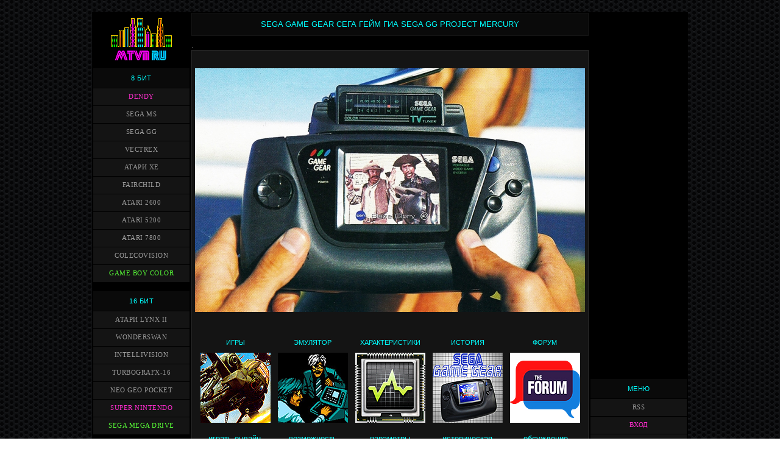

--- FILE ---
content_type: text/html; charset=UTF-8
request_url: http://mtvn.ru/sega_gg
body_size: 5220
content:
<!DOCTYPE html>
<html lang="ru">
<head><script data-ad-client="ca-pub-9621597057718988" async src="https://pagead2.googlesyndication.com/pagead/js/adsbygoogle.js"></script> 

<link rel="icon" href="/favicon.ico" type="image/x-icon">
<link rel="shortcut icon" href="/favicon.ico" type="image/x-icon">

<title>SEGA GAME GEAR СЕГА ГЕЙМ ГИА SEGA GG Project Mercury</title> 
<meta name="description" content="Игры онлайн, скачать игры, форум, история, эмулятор, характеристики, параметры" />
<meta name="keywords" content="SEGA GAME GEAR, СЕГА ГЕЙМ ГИА, SEGA GG, игры, скачать, онлайн, форум, история, эмулятор, характеристики, параметры" />
<meta name="ROBOTS" content="index,all">
<meta http-equiv="content-type" content="text/html; charset=UTF-8">
<meta name="viewport" content="width=device-width, initial-scale=1">
<link type="text/css" rel="stylesheet" href="/new_dizain/main.css" />


<script type="application/ld+json">
{
 "@context": "http://schema.org",
 "@type": "Organization",
 "url": "http://mtvn.ru",
 "contactPoint": [{
 "@type": "ContactPoint",
 "telephone": "+1-401-555-1212",
 "contactType": "customer service"
 }]
}
</script>

<meta property="og:title" content="SEGA GAME GEAR СЕГА ГЕЙМ ГИА SEGA GG Project Mercury">
<meta property="og:description" content="Игры онлайн, скачать игры, форум, история, эмулятор, характеристики, параметры">
<meta property="og:image" content="https://mtvn.ru/new_dizain/mtvn.jpg ">
<meta property="og:image:width" content="530">
<meta property="og:image:height" content="230">
<meta property="og:type" content="article">
<meta property="og:url" content="http://mtvn.ru/">


</head>

<body>


<table style="margin: 20px auto; width: 940px; border-collapse: collapse;"><tbody><tr>
<td colspan="1" style="text-align: center; vertical-align: top; width: 160px; background-color: rgb(0, 0, 0);"><table style="margin-top: 4px;width: 160px; border-collapse: collapse;"><tbody><tr><td colspan="1" style="text-align: center; ">  <a href="/"><img src="/new_dizain/logo14.png" width="103" height="80" title="Ретро игры" alt="Скачать Ретро игры, игры приставок"></a>   </td></tr></tbody></table>  <table style="margin-top: 0px; width: 160px; border: 1px solid black; border-collapse: collapse;">  <tbody><tr><td colspan="1" style="text-align: center; vertical-align: middle; height: 24px; padding-top: 4px; padding-bottom: 4px; background-color: rgb(10, 10, 10); border: 1px solid black;">  <span class="c2"><a href="/8bit_games">8 БИТ</a></span>  </td></tr><tr><td colspan="1" style="padding: 5px; text-align: center; border: 1px solid black; background-color: rgb(20, 20, 20);">  <span class="c11"><a href="/famicom">DENDY</a></span>  </td></tr><tr><td colspan="1" style="padding: 5px; text-align: center; border: 1px solid black; background-color: rgb(20, 20, 20);">  <span class="c3"><a href="/sega_ms">SEGA MS</a></span>  </td></tr><tr><td colspan="1" style="padding: 5px; text-align: center; border: 1px solid black; background-color: rgb(20, 20, 20);">  <span class="c3"><a href="/sega_gg">SEGA GG</a></span>  </td></tr><tr><td colspan="1" style="padding: 5px; text-align: center; border: 1px solid black; background-color: rgb(20, 20, 20);">  <span class="c3"><a href="/vectrex_milton">VECTREX</a></span>  </td></tr><tr><td colspan="1" style="padding: 5px; text-align: center; border: 1px solid black; background-color: rgb(20, 20, 20);">  <span class="c3"><a href="/atari_xe">АТАРИ XE</a></span>  </td></tr><tr><td colspan="1" style="padding: 5px; text-align: center; border: 1px solid black; background-color: rgb(20, 20, 20);">  <span class="c3"><a href="/fairchild_channel_f">FAIRCHILD</a></span>  </td></tr><tr><td colspan="1" style="padding: 5px; text-align: center; border: 1px solid black; background-color: rgb(20, 20, 20);">  <span class="c3"><a href="/2600_atari">ATARI 2600</a></span>  </td></tr><tr><td colspan="1" style="padding: 5px; text-align: center; border: 1px solid black; background-color: rgb(20, 20, 20);">  <span class="c3"><a href="/atari_5200">ATARI 5200</a></span>  </td></tr><tr><td colspan="1" style="padding: 5px; text-align: center; border: 1px solid black; background-color: rgb(20, 20, 20);">  <span class="c3"><a href="/atari_7800">ATARI 7800</a></span>  </td></tr><tr><td colspan="1" style="padding: 5px; text-align: center; border: 1px solid black; background-color: rgb(20, 20, 20);">  <span class="c3"><a href="/colecovision">COLECOVISION</a></span>  </td></tr><tr><td colspan="1" style="padding: 5px; text-align: center; border: 1px solid black; background-color: rgb(20, 20, 20);">  <span class="c8"><a href="/gameboycolor">GAME BOY COLOR</a></span>  </td></tr></tbody></table>     <table style="margin-top: 13px; width: 160px; border: 1px solid black; border-collapse: collapse;">  <tbody><tr><td colspan="1" style="text-align: center; vertical-align: middle; height: 24px; padding-top: 4px; padding-bottom: 4px; background-color: rgb(10, 10, 10); border: 1px solid black;">  <span class="c2"><a href="/16bit_games">16 БИТ</a></span>  </td></tr><tr><td colspan="1" style="padding: 5px; text-align: center; border: 1px solid black; background-color: rgb(20, 20, 20);">  <span class="c3"><a href="/atarilynx_2">АТАРИ LYNX II</a></span>  </td></tr><tr><td colspan="1" style="padding: 5px; text-align: center; border: 1px solid black; background-color: rgb(20, 20, 20);">  <span class="c3"><a href="/bandaiwonderswan">WONDERSWAN</a></span>  </td></tr><tr><td colspan="1" style="padding: 5px; text-align: center; border: 1px solid black; background-color: rgb(20, 20, 20);">  <span class="c3"><a href="/mattel_intellivision">INTELLIVISION</a></span>  </td></tr><tr><td colspan="1" style="padding: 5px; text-align: center; border: 1px solid black; background-color: rgb(20, 20, 20);">  <span class="c3"><a href="/turbografx-16">TURBOGRAFX-16</a></span>  </td></tr><tr><td colspan="1" style="padding: 5px; text-align: center; border: 1px solid black; background-color: rgb(20, 20, 20);">  <span class="c3"><a href="/neogeopocketcolor">NEO GEO POCKET</a></span>  </td></tr><tr><td colspan="1" style="padding: 5px; text-align: center; border: 1px solid black; background-color: rgb(20, 20, 20);">  <span class="c11"><a href="/super_nintendo">SUPER NINTENDO</a></span>  </td></tr><tr><td colspan="1" style="padding: 5px; text-align: center; border: 1px solid black; background-color: rgb(20, 20, 20);">  <span class="c8"><a href="/segamegadrive">SEGA MEGA DRIVE</a></span>  </td></tr></tbody></table>     <table style="margin-top: 13px; width: 160px; border: 1px solid black; border-collapse: collapse;">  <tbody><tr><td colspan="1" style="text-align: center; vertical-align: middle; height: 24px; padding-top: 4px; padding-bottom: 4px; background-color: rgb(10, 10, 10); border: 1px solid black;">  <span class="c2"><a href="/32bit_games">32 БИТ</a></span>  </td></tr><tr><td colspan="1" style="padding: 5px; text-align: center; border: 1px solid black; background-color: rgb(20, 20, 20);">  <span class="c3"><a href="/sega32x">SEGA 32X</a></span>  </td></tr><tr><td colspan="1" style="padding: 5px; text-align: center; border: 1px solid black; background-color: rgb(20, 20, 20);">  <span class="c3"><a href="/virtualboy">VIRTUALBOY</a></span>  </td></tr><tr><td colspan="1" style="padding: 5px; text-align: center; border: 1px solid black; background-color: rgb(20, 20, 20);">  <span class="c3"><a href="/segasaturn">SEGA SATURN</a></span>  </td></tr><tr><td colspan="1" style="padding: 5px; text-align: center; border: 1px solid black; background-color: rgb(20, 20, 20);">  <span class="c11"><a href="/gameboyadvance">GAME BOY ADVANCE</a></span>  </td></tr></tbody></table>    <table style="margin-top: 13px; width: 160px; border: 1px solid black; border-collapse: collapse;">  <tbody><tr><td colspan="1" style="text-align: center; vertical-align: middle; height: 24px; padding-top: 4px; padding-bottom: 4px; background-color: rgb(10, 10, 10); border: 1px solid black;">  <span class="c2"><a href="/64bit_games">64 БИТ</a></span>  </td></tr><tr><td colspan="1" style="padding: 5px; text-align: center; border: 1px solid black; background-color: rgb(20, 20, 20);">  <span class="c8"><a href="/n64">NINTENDO 64</a></span>  </td></tr><tr><td colspan="1" style="padding: 5px; text-align: center; border: 1px solid black; background-color: rgb(20, 20, 20);">  <span class="c3"><a href="/atarijaguar">ATARI JAGUAR</a></span>  </td></tr></tbody></table>    <table style="margin-top: 13px; width: 160px; border: 1px solid black; border-collapse: collapse;">  <tbody><tr><td colspan="1" style="text-align: center; vertical-align: middle; height: 24px; padding-top: 4px; padding-bottom: 4px; background-color: rgb(10, 10, 10); border: 1px solid black;">  <span class="c2"><a href="/arcade_games">АРКАДНЫЕ АВТОМАТЫ</a></span>  </td></tr><tr><td colspan="1" style="padding: 5px; text-align: center; border: 1px solid black; background-color: rgb(20, 20, 20);">  <span class="c11"><a href="/zinc_arcade">ZINC</a></span>  </td></tr><tr><td colspan="1" style="padding: 5px; text-align: center; border: 1px solid black; background-color: rgb(20, 20, 20);">  <span class="c3"><a href="/mame_arcade">MAME</a></span>  </td></tr><tr><td colspan="1" style="padding: 5px; text-align: center; border: 1px solid black; background-color: rgb(20, 20, 20);">  <span class="c3"><a href="/neogeo">NEO GEO MVS</a></span>  </td></tr><tr><td colspan="1" style="padding: 5px; text-align: center; border: 1px solid black; background-color: rgb(20, 20, 20);">  <span class="c3"><a href="/cpc">CAPCOM PLAY SYSTEM 1</a></span>  </td></tr><tr><td colspan="1" style="padding: 5px; text-align: center; border: 1px solid black; background-color: rgb(20, 20, 20);">  <span class="c3"><a href="/cpc2">CAPCOM PLAY SYSTEM 2</a></span>  </td></tr></tbody></table>       <table style="margin-top: 13px; width: 160px; border: 1px solid black; border-collapse: collapse;">  <tbody><tr><td colspan="1" style="text-align: center; vertical-align: middle; height: 24px; padding-top: 4px; padding-bottom: 4px; background-color: rgb(10, 10, 10); border: 1px solid black;">  <span class="c2">MS-DOS</span>  </td></tr><tr><td colspan="1" style="padding: 5px; text-align: center; border: 1px solid black; background-color: rgb(20, 20, 20);">  <span class="c11"><a href="/ms-dos">ИГРЫ</a></span>  </td></tr><tr><td colspan="1" style="padding: 5px; text-align: center; border: 1px solid black; background-color: rgb(20, 20, 20);">  <span class="c3"><a href="/dos_emulator">DOSBOX</a></span>  </td></tr><tr><td colspan="1" style="padding: 5px; text-align: center; border: 1px solid black; background-color: rgb(20, 20, 20);">  <span class="c3"><a href="/java_script">ИГРАТЬ ОНЛАЙН</a></span>  </td></tr></tbody></table></td><td rowspan="1" style="vertical-align: top; padding-top: 1px; background-color: rgb(0, 0, 0);">


<div class="mtvn1">
SEGA GAME GEAR СЕГА ГЕЙМ ГИА SEGA GG Project Mercury
</div>

.

<div class="titlefile60">
<div class="page-content-wrapper"><br>
<div style="text-align: center;"><img src="/pristavki/8_bit/Sega_Game_Gear.jpg" alt="SEGA GAME GEAR"><br></div>
<br>




<table align="center" style="border: none; width: 100%; border-collapse: collapse;" summary="null" width="">
 <tbody>
 <tr><td colspan="3" style="text-align: center; vertical-align: top; letter-spacing: 0px; word-spacing: 0px; border: none;"><table style="width: 540px; height: 1px; border-collapse: collapse;" width="" align="center"><tbody><tr><td rowspan="1" style="text-align: center; vertical-align: middle; letter-spacing: 0px; word-spacing: 0px; padding-top: 5px; padding-bottom: 5px;"><b style="font-family: Arial; font-size: 10.6666669845581px;"><a href="/sega_gamegear">ИГРЫ</a></b></td><td rowspan="1" style="text-align: center; vertical-align: middle; letter-spacing: 0px; word-spacing: 0px; padding: 2px 1px;"><br></td><td rowspan="1" style="text-align: center; vertical-align: middle; letter-spacing: 0px; word-spacing: 0px; padding-top: 5px; padding-bottom: 5px;"><b style="font-family: Arial; font-size: 10.6666669845581px;"><a href="/emulate">ЭМУЛЯТОР</a></b></td><td rowspan="1" style="text-align: center; vertical-align: middle; letter-spacing: 0px; word-spacing: 0px; padding: 2px 1px;"><br></td><td rowspan="1" style="text-align: center; vertical-align: middle; letter-spacing: 0px; word-spacing: 0px; padding-top: 5px; padding-bottom: 5px;"><font face="Arial"><span style="font-size: 10.6666669845581px;"><b><a href="/sega_gg_settings">ХАРАКТЕРИСТИКИ</a></b></span></font></td><td rowspan="1" style="text-align: center; vertical-align: middle; letter-spacing: 0px; word-spacing: 0px; padding: 2px 1px;"><br></td><td colspan="1" style="text-align: center; vertical-align: middle; letter-spacing: 0px; word-spacing: 0px; padding-top: 5px; padding-bottom: 5px;"><b style="font-family: Arial; font-size: 10.6666669845581px;"><a href="/sega_gg_history">ИСТОРИЯ</a></b></td><td rowspan="1" style="text-align: center; vertical-align: middle; letter-spacing: 0px; word-spacing: 0px; padding: 2px 1px;"><br></td><td rowspan="1" style="text-align: center; vertical-align: middle; letter-spacing: 0px; word-spacing: 0px; padding-top: 5px; padding-bottom: 5px;"><b style="font-family: Arial; font-size: 10.6666669845581px;"><a href="/forum/6-14-1">ФОРУМ</a></b></td></tr><tr><td rowspan="1" style="text-align: center; vertical-align: middle; letter-spacing: 0px; word-spacing: 0px; padding-left: 5px; padding-right: 5px;"><a href="/sega_gamegear"><img alt="ИГРЫ" src="/ikonki/games_3.jpg"></a></td><td rowspan="1" style=""><br></td><td rowspan="1" style="text-align: center; vertical-align: middle; letter-spacing: 0px; word-spacing: 0px; padding-left: 5px; padding-right: 5px;"><a href="/emulate"><img alt="ЭМУЛЯТОР" src="/ikonki/emulator.jpg"></a></td><td rowspan="1" style=""><br></td><td rowspan="1" style="text-align: center; vertical-align: middle; letter-spacing: 0px; word-spacing: 0px; padding-left: 5px; padding-right: 5px;"><a href="/sega_gg_settings"><img alt="ХАРАКТЕРИСТИКИ" src="/ikonki/characteristics.jpg"></a></td><td rowspan="1" style=""><br></td><td style="text-align: center; vertical-align: middle; letter-spacing: 0px; word-spacing: 0px; padding-left: 5px; padding-right: 5px;"><a href="/sega_gg_history"><img alt="ИСТОРИЯ" src="/emulator/ikonki/sega_game_gear.jpg"></a></td><td rowspan="1" style=""><br></td><td rowspan="1" style="text-align: center; vertical-align: middle; letter-spacing: 0px; word-spacing: 0px; padding-left: 5px; padding-right: 5px;"><a href="/forum/6-14-1"><img alt="ФОРУМ" src="/ikonki/forum.jpg"></a></td></tr><tr>

<td colspan="1" style="text-align: center; vertical-align: middle; letter-spacing: 0px; word-spacing: 0px; padding-left: 0px; padding-right: 2px; padding-top: 5px;"><span style="color: rgb(0, 0, 0); font-family: Arial; font-size: 10pt; font-weight: bold;"><a href="/sega_gamegear">



играть онлайн<br>скачать игры</a><br></span><span style="font-family: Arial; font-size: 10.6666669845581px;"><a href="/sega_gamegear">перейти в раздел</a></span></td><td rowspan="1" style=""><br></td><td rowspan="1" style="text-align: center; vertical-align: middle; letter-spacing: 0px; word-spacing: 0px; padding-left: 2px; padding-right: 2px; padding-top: 5px;"><span style="font-family: Arial; font-size: 10pt; font-weight: bold;"><a href="/emulate">возможность<br>скачать эмулятор</a><br><span style="font-size: 10.6666669845581px; font-weight: normal;"><a href="/emulate">скачать эмулятор</a></span></span></td><td rowspan="1" style=""><br></td><td rowspan="1" style="text-align: center; vertical-align: middle; letter-spacing: 0px; word-spacing: 0px; padding-left: 2px; padding-right: 2px; padding-top: 5px;"><font size="2" style="font-size: 10pt;" face="Arial"><b><a href="/sega_gg_settings">параметры<br>характеристики</a></b></font><br><span style="font-size: 10.6666669845581px; font-weight: normal;"><a href="/sega_gg_settings">перейти в раздел</a></span></td><td rowspan="1" style=""><br></td><td colspan="1" style="text-align: center; vertical-align: middle; letter-spacing: 0px; word-spacing: 0px; padding-left: 2px; padding-right: 2px; padding-top: 5px;"><span style="color: rgb(0, 0, 0); font-family: Arial;"><span style="font-size: 10pt; font-weight: bold; font-family: Arial;"><a href="/sega_gg_history">историческая справка</a></span><span style="font-size: 13.3333330154419px;"><br></span></span><span style="font-family: Arial; font-size: 8pt;"><a href="/sega_gg_history">перейти в раздел</a></span></td><td rowspan="1" style=""><br></td><td rowspan="1" style="text-align: center; vertical-align: middle; letter-spacing: 0px; word-spacing: 0px; padding-left: 2px; padding-right: 0px; padding-top: 5px;"><span style="font-family: Arial; font-size: 10pt; font-weight: bold;"><a href="/forum/6-14-1">обсуждение<br>темы опросы</a><br><span style="font-size: 10.6666669845581px; font-weight: normal;"><a href="/forum/6-14-1">перейти в раздел</a></span></span></td></tr></tbody></table></td></tr>
 
 
 
 
 </tbody>
</table></div>
</div>

</td><td rowspan="1" style="text-align: center; vertical-align: top; width: 160px; background-color: rgb(0, 0, 0);"><!--U1RIGHT1Z-->








<table style="width: 160px; border: 1px solid black; border-collapse: collapse;">

<tbody><tr><td colspan="1" style="text-align: center; vertical-align: middle; height: 24px; padding-top: 4px; padding-bottom: 4px; background-color: rgb(10, 10, 10); border: 1px solid black;">

<span class="c2">МЕНЮ</span>

</td></tr><tr><td colspan="1" style="padding: 5px; text-align: center; border: 1px solid black; background-color: rgb(20, 20, 20);">

<span class="c3"><a href="http://mtvn.ru/news/rss/">RSS</a></span>

</td></tr><tr><td colspan="1" style="padding: 5px; text-align: center; border: 1px solid black; background-color: rgb(20, 20, 20);">

<span class="c11"><a href="/index/1">ВХОД</a></span>

</td></tr><tr><td colspan="1" style="padding: 5px; text-align: center; border: 1px solid black; background-color: rgb(20, 20, 20);">

<span class="c8"><a href="/search">ПОИСК</a></span>

</td></tr><tr><td colspan="1" style="padding: 5px; text-align: center; border: 1px solid black; background-color: rgb(20, 20, 20);">

<span class="c3"><a href="/forum">ФОРУМ</a></span>

</td></tr><tr><td colspan="1" style="padding: 5px; text-align: center; border: 1px solid black; background-color: rgb(20, 20, 20);">

<span class="c3"><a href="/igrovie_statii">СТАТЬИ</a></span>

</td></tr><tr><td colspan="1" style="padding: 5px; text-align: center; border: 1px solid black; background-color: rgb(20, 20, 20);">

<span class="c3"><a href="/rules_game_site">ПРАВИЛА</a></span>

</td></tr><tr><td colspan="1" style="padding: 5px; text-align: center; border: 1px solid black; background-color: rgb(20, 20, 20);">

<span class="c3"><a href="/proekt">КОНТАКТЫ</a></span>

</td></tr><tr><td colspan="1" style="padding: 5px; text-align: center; border: 1px solid black; background-color: rgb(20, 20, 20);">

<span class="c11"><a href="/emulate">ЭМУЛЯТОРЫ</a></span>

</td></tr><tr><td colspan="1" style="padding: 5px; text-align: center; border: 1px solid black; background-color: rgb(20, 20, 20);">

<span class="c3"><a href="/retro_group">СОЦ. ГРУППА</a></span>

</td></tr><tr><td colspan="1" style="padding: 5px; text-align: center; border: 1px solid black; background-color: rgb(20, 20, 20);">

<span class="c3"><a href="/sitemap.xml">КАРТА САЙТА</a></span>

</td></tr><tr><td colspan="1" style="padding: 5px; text-align: center; border: 1px solid black; background-color: rgb(20, 20, 20);">

<span class="c8"><a href="/dendy_music">РЕТРО РАДИО</a></span>

</td></tr><tr><td colspan="1" style="padding: 5px; text-align: center; border: 1px solid black; background-color: rgb(20, 20, 20);">

<span class="c3"><a href="/zakazat_igru">СТОЛ ЗАКАЗОВ</a></span>

</td></tr><tr><td colspan="1" style="padding: 5px; text-align: center; border: 1px solid black; background-color: rgb(20, 20, 20);">

<span class="c3"><a href="/sitemap-forum.xml">КАРТА ФОРУМА</a></span>

</td></tr><tr><td colspan="1" style="padding: 5px; text-align: center; border: 1px solid black; background-color: rgb(20, 20, 20);">

<span class="c3"><a href="/video/vic/windows_95_windows_98_windows_se">ИГРЫ WINDOWS</a></span>

</td></tr><tr><td colspan="1" style="padding: 5px; text-align: center; border: 1px solid black; background-color: rgb(20, 20, 20);">

<span class="c3"><a href="/console">ИГРЫ ПРИСТАВОК</a></span>

</td></tr><tr><td colspan="1" style="padding: 5px; text-align: center; border: 1px solid black; background-color: rgb(20, 20, 20);">

<span class="c3"><a href="/comp_games">КОМПЬЮТЕРНЫЕ ИГРЫ</a></span>

</td></tr><tr><td colspan="1" style="padding: 5px; text-align: center; border: 1px solid black; background-color: rgb(20, 20, 20);">

<span class="c11"><a href="/index/3">ЗАРЕГИСТРИРОВАТЬСЯ</a></span>

</td></tr></tbody><script async src="https://pagead2.googlesyndication.com/pagead/js/adsbygoogle.js"></script>
<!-- http://mtvn.ru/ слева -->
<ins class="adsbygoogle"
 style="display:block"
 data-ad-client="ca-pub-9621597057718988"
 data-ad-slot="1518583035"
 data-ad-format="auto"
 data-full-width-responsive="true"></ins>
<script>
 (adsbygoogle = window.adsbygoogle || []).push({});
</script></table>





<table style="margin-top: 13px; width: 160px; border: 1px solid black; border-collapse: collapse;">

<tbody><tr><td colspan="1" style="text-align: center; vertical-align: middle; height: 24px; padding-top: 4px; padding-bottom: 4px; background-color: rgb(10, 10, 10); border: 1px solid black;">

<span class="c2"><a href="/comp">СТАРЫЕ КОМПЬЮТЕРЫ</a></span>

</td></tr><tr><td colspan="1" style="padding: 5px; text-align: center; border: 1px solid black; background-color: rgb(20, 20, 20);">

<span class="c3"><a href="/apple2c">APPLE</a></span>

</td></tr><tr><td colspan="1" style="padding: 5px; text-align: center; border: 1px solid black; background-color: rgb(20, 20, 20);">

<span class="c3"><a href="/amiga600">AMIGA</a></span>

</td></tr><tr><td colspan="1" style="padding: 5px; text-align: center; border: 1px solid black; background-color: rgb(20, 20, 20);">

<span class="c3"><a href="/atmos">ORIC 1</a></span>

</td></tr><tr><td colspan="1" style="padding: 5px; text-align: center; border: 1px solid black; background-color: rgb(20, 20, 20);">

<span class="c8"><a href="/zx_spectrum">ZX SPECTRUM</a></span>

</td></tr><tr><td colspan="1" style="padding: 5px; text-align: center; border: 1px solid black; background-color: rgb(20, 20, 20);">

<span class="c3"><a href="/amstrad_cpc">AMSTRAD CPC</a></span>

</td></tr><tr><td colspan="1" style="padding: 5px; text-align: center; border: 1px solid black; background-color: rgb(20, 20, 20);">

<span class="c3"><a href="/macintoshtv">MACINTOSH TV</a></span>

</td></tr><tr><td colspan="1" style="padding: 5px; text-align: center; border: 1px solid black; background-color: rgb(20, 20, 20);">

<span class="c3"><a href="/commodore_64">COMMODORE 64</a></span>

</td></tr><tr><td colspan="1" style="padding: 5px; text-align: center; border: 1px solid black; background-color: rgb(20, 20, 20);">

<span class="c3"><a href="/msx">MICROSOFT MSX1</a></span>

</td></tr><tr><td colspan="1" style="padding: 5px; text-align: center; border: 1px solid black; background-color: rgb(20, 20, 20);">

<span class="c3"><a href="/msx-2">MICROSOFT MSX2</a></span>

</td></tr><tr><td colspan="1" style="padding: 5px; text-align: center; border: 1px solid black; background-color: rgb(20, 20, 20);">

<span class="c3"><a href="/memotech">MEMOTECH MTX512</a></span>

</td></tr><tr><td colspan="1" style="padding: 5px; text-align: center; border: 1px solid black; background-color: rgb(20, 20, 20);">

<span class="c3"><a href="/radioshack">RADIO SHACK COLOR</a></span>

</td></tr><tr><td colspan="1" style="padding: 5px; text-align: center; border: 1px solid black; background-color: rgb(20, 20, 20);">

<span class="c3"><a href="/macintosh128k">MACINTOSH 128K/512K</a></span>

</td></tr><tr><td colspan="1" style="padding: 5px; text-align: center; border: 1px solid black; background-color: rgb(20, 20, 20);">

<span class="c3"><a href="/atari_xe">АТАРИ 400 / 800 / XL</a></span>

</td></tr></tbody></table>


<table style="margin-top: 15px; width: 160px; border-collapse: collapse; border: 1px solid black;">  <tbody><tr><td colspan="1" style="text-align: center; vertical-align: middle; height: 24px; padding-top: 4px; padding-bottom: 4px; background-color: rgb(10, 10, 10); border: 1px solid black;">  <span class="c2">СТАТИСТИКА</span>  </td></tr><tr><td colspan="1" style="text-align: left; background-color: rgb(20, 20, 20); border: 1px solid black;"><table style="width: 100%; border: 1px solid black; border-collapse: collapse;">  <tbody><tr><td colspan="1" style="padding: 5px; text-align: left; border: 1px solid black;">  <span class="c3">DOS</span>  </td><td colspan="1" style="padding: 5px; text-align: center; border: 1px solid black;">  <span class="c8">70</span>  </td></tr><tr><td style="padding: 5px; text-align: left; border: 1px solid black;">  <span class="c3">8 BIT</span>  </td><td style="padding: 5px; text-align: center; border: 1px solid black;">  <span class="c8">527</span>  </td></tr><tr><td colspan="1" style="padding: 5px; text-align: left; border: 1px solid black;">  <span class="c3">16 BIT</span>  </td><td colspan="1" style="padding: 5px; text-align: center; border: 1px solid black;">  <span class="c8">378</span>  </td></tr><tr><td colspan="1" style="padding: 5px; text-align: left; border: 1px solid black;">  <span class="c3">32 BIT</span>  </td><td colspan="1" style="padding: 5px; text-align: center; border: 1px solid black;">  <span class="c8">15</span>  </td></tr><tr><td colspan="1" style="padding: 5px; text-align: left; border: 1px solid black;">  <span class="c3">64 BIT</span>  </td><td colspan="1" style="padding: 5px; text-align: center; border: 1px solid black;">  <span class="c8">8</span>  </td></tr><tr><td colspan="1" style="padding: 5px; text-align: left; border: 1px solid black;">  <span class="c3">WINDOWS</span>  </td><td colspan="1" style="padding: 5px; text-align: center; border: 1px solid black;">  <span class="c8">128</span>  </td></tr><tr><td colspan="1" style="padding: 5px; text-align: left; border: 1px solid black;">  <span class="c3">АРКАДНЫЕ</span>  </td><td colspan="1" style="padding: 5px; text-align: center; border: 1px solid black;">  <span class="c8">5</span>  </td></tr><tr><td colspan="1" style="padding: 5px; text-align: left; border: 1px solid black;">  <span class="c3">БРАУЗЕРНЫЕ</span>  </td><td colspan="1" style="padding: 5px; text-align: center; border: 1px solid black;">  <span class="c8">7</span>  </td></tr><tr><td colspan="1" style="padding: 5px; text-align: left; border: 1px solid black;">  <span class="c3">СТАРЫЕ КОМПЫ</span>  </td><td colspan="1" style="padding: 5px; text-align: center; border: 1px solid black;">  <span class="c8">114</span>  </td></tr><tr><td colspan="1" style="padding: 5px; text-align: left; border: 1px solid black;">  <span class="c11">ИГР НА РЕСУРСЕ</span>  </td><td colspan="1" style="padding: 5px; text-align: center; border: 1px solid black;">  <span class="c8">1279</span>  </td></tr></tbody></table></td></tr></tbody></table>


<table style="margin-top: 13px; width: 160px; border: 1px solid black; border-collapse: collapse;">

<tbody><tr><td colspan="1" style="text-align: center; vertical-align: middle; height: 24px; padding: 4px; padding-bottom: 4px; background-color: rgb(10, 10, 10); border: 1px solid black;">

<span class="c2">СЧЕТЧИКИ</span>

</td></tr><tr><td colspan="1" style="padding-bottom: 3px; padding-top: 6px; text-align: center; border: 1px solid black; background-color: rgb(20, 20, 20);">

<!--LiveInternet counter--><script>
document.write("<a href='//www.liveinternet.ru/click' "+
"target=_blank><img src='//counter.yadro.ru/hit?t18.1;qr"+
escape(document.referrer)+((typeof(screen)=="undefined")?"":
";s"+screen.width+"*"+screen.height+"*"+(screen.colorDepth?
screen.colorDepth:screen.pixelDepth))+";u"+escape(document.URL)+
";h"+escape(document.title.substring(0,150))+";"+Math.random()+
"' alt='' title='LiveInternet: показано число просмотров за 24"+
" часа, посетителей за 24 часа и за сегодня' "+
"border='0' width='88' height='31'><\/a>")
</script><!--/LiveInternet-->

<!-- Rating@Mail.ru counter -->
<script>
var _tmr = window._tmr || (window._tmr = []);
_tmr.push({id: "2125002", type: "pageView", start: (new Date()).getTime()});
(function (d, w, id) {
 if (d.getElementById(id)) return;
 var ts = d.createElement("script"); ts.type = "text/javascript"; ts.async = true; ts.id = id;
 ts.src = (d.location.protocol == "https:" ? "https:" : "http:") + "//top-fwz1.mail.ru/js/code.js";
 var f = function () {var s = d.getElementsByTagName("script")[0]; s.parentNode.insertBefore(ts, s);};
 if (w.opera == "[object Opera]") { d.addEventListener("DOMContentLoaded", f, false); } else { f(); }
})(document, window, "topmailru-code");
</script><noscript><div>
<img src="//top-fwz1.mail.ru/counter?id=2125002;js=na" style="border:0;position:absolute;left:-9999px;" alt="" />
</div></noscript>
<!-- //Rating@Mail.ru counter -->



<!-- Top100 (Kraken) Counter -->
<script>
 (function (w, d, c) {
 (w[c] = w[c] || []).push(function() {
 var options = {
 project: 6312774,
 };
 try {
 w.top100Counter = new top100(options);
 } catch(e) { }
 });
 var n = d.getElementsByTagName("script")[0],
 s = d.createElement("script"),
 f = function () { n.parentNode.insertBefore(s, n); };
 s.type = "text/javascript";
 s.async = true;
 s.src =
 (d.location.protocol == "https:" ? "https:" : "http:") +
 "//st.top100.ru/top100/top100.js";

 if (w.opera == "[object Opera]") {
 d.addEventListener("DOMContentLoaded", f, false);
} else { f(); }
})(window, document, "_top100q");
</script>
<noscript>
 <img src="//counter.rambler.ru/top100.cnt?pid=6312774" alt="Топ-100" />
</noscript>
<!-- END Top100 (Kraken) Counter -->




<!-- Yandex.Metrika counter -->
<script>
 (function (d, w, c) {
 (w[c] = w[c] || []).push(function() {
 try {
 w.yaCounter48682298 = new Ya.Metrika({
 id:48682298,
 clickmap:true,
 trackLinks:true,
 accurateTrackBounce:true
 });
 } catch(e) { }
 });

 var n = d.getElementsByTagName("script")[0],
 s = d.createElement("script"),
 f = function () { n.parentNode.insertBefore(s, n); };
 s.type = "text/javascript";
 s.async = true;
 s.src = "https://mc.yandex.ru/metrika/watch.js";

 if (w.opera == "[object Opera]") {
 d.addEventListener("DOMContentLoaded", f, false);
 } else { f(); }
 })(document, window, "yandex_metrika_callbacks");
</script>
<noscript><div><img src="https://mc.yandex.ru/watch/48682298" style="position:absolute; left:-9999px;" alt="" /></div></noscript>
<!-- /Yandex.Metrika counter -->

</td></tr></tbody><script async src="https://pagead2.googlesyndication.com/pagead/js/adsbygoogle.js"></script>
<!-- http://mtvn.ru/ слева -->
<ins class="adsbygoogle"
 style="display:block"
 data-ad-client="ca-pub-9621597057718988"
 data-ad-slot="1518583035"
 data-ad-format="auto"
 data-full-width-responsive="true"></ins>
<script>
 (adsbygoogle = window.adsbygoogle || []).push({});
</script></table>








<script src="/js/clipboard.js"></script><!--/U1RIGHT1Z--></td></tr></tbody></table>

</body></html>
<!-- 0.07097 (s741) -->

--- FILE ---
content_type: text/html; charset=utf-8
request_url: https://www.google.com/recaptcha/api2/aframe
body_size: 268
content:
<!DOCTYPE HTML><html><head><meta http-equiv="content-type" content="text/html; charset=UTF-8"></head><body><script nonce="5-tVkXte5QLUKn4BubVzLw">/** Anti-fraud and anti-abuse applications only. See google.com/recaptcha */ try{var clients={'sodar':'https://pagead2.googlesyndication.com/pagead/sodar?'};window.addEventListener("message",function(a){try{if(a.source===window.parent){var b=JSON.parse(a.data);var c=clients[b['id']];if(c){var d=document.createElement('img');d.src=c+b['params']+'&rc='+(localStorage.getItem("rc::a")?sessionStorage.getItem("rc::b"):"");window.document.body.appendChild(d);sessionStorage.setItem("rc::e",parseInt(sessionStorage.getItem("rc::e")||0)+1);localStorage.setItem("rc::h",'1769447126747');}}}catch(b){}});window.parent.postMessage("_grecaptcha_ready", "*");}catch(b){}</script></body></html>